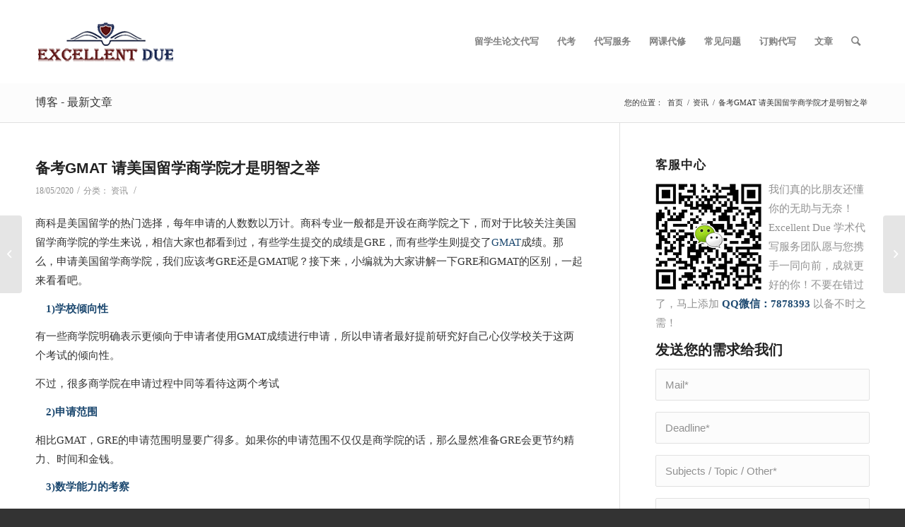

--- FILE ---
content_type: text/html; charset=UTF-8
request_url: https://www.excellentdue.com/%E5%A4%87%E8%80%83gmat-%E8%AF%B7%E7%BE%8E%E5%9B%BD%E7%95%99%E5%AD%A6%E5%95%86%E5%AD%A6%E9%99%A2%E6%89%8D%E6%98%AF%E6%98%8E%E6%99%BA%E4%B9%8B%E4%B8%BE/
body_size: 15868
content:
<!DOCTYPE html><html lang="zh-Hans" class="html_stretched responsive av-preloader-disabled av-default-lightbox  html_header_top html_logo_left html_main_nav_header html_menu_right html_large html_header_sticky html_header_shrinking html_mobile_menu_phone html_header_searchicon html_content_align_center html_header_unstick_top_disabled html_header_stretch_disabled html_minimal_header html_av-overlay-side html_av-overlay-side-classic html_av-submenu-noclone html_entry_id_1307 av-cookies-no-cookie-consent av-no-preview html_text_menu_active "><head><meta charset="UTF-8" /><meta name="robots" content="index,follow" /><meta name="viewport" content="width=device-width, initial-scale=1"><meta name="keywords" content="GMAT,GRE,美国商学院,申请留学" /><meta name="description" content="商科是美国留学的热门选择，每年申请的人数数以万计。商科专业一般都是开设在商学院之下，而对于比较关注美国留学商学院的学生来说，相信大家也都看到过，有些学生提交的成绩是GRE，而有些学生则提交了GMAT成绩。那么，申请美国留学商学院，我们应该考GRE还是GMAT呢？接下来，小编就为大家讲解一下GRE和GMAT的区别，一起..." /><link media="all" href="https://www.excellentdue.com/wp-content/cache/autoptimize/css/autoptimize_ea4351302fa69c85c308881a1f948bee.css" rel="stylesheet" /><title>备考GMAT 请美国留学商学院才是明智之举</title><meta name='robots' content='index, follow, max-image-preview:large, max-snippet:-1, max-video-preview:-1' /><link rel="canonical" href="https://www.excellentdue.com/备考gmat-请美国留学商学院才是明智之举/" /><meta property="og:locale" content="zh_CN" /><meta property="og:type" content="article" /><meta property="og:title" content="备考GMAT 请美国留学商学院才是明智之举" /><meta property="og:description" content="商科是美国留学的热门选择，每年申请的人数数以万计。商科专业一般都是开设在商学院之下，而对于比较关注美国留学商学 [&hellip;]" /><meta property="og:url" content="https://www.excellentdue.com/备考gmat-请美国留学商学院才是明智之举/" /><meta property="og:site_name" content="最严谨留学生代写机构ExcellentDue" /><meta property="article:published_time" content="2020-05-18T04:03:51+00:00" /><meta property="article:modified_time" content="2021-12-16T01:07:57+00:00" /><meta name="author" content="excellentdue" /><meta name="twitter:card" content="summary_large_image" /><meta name="twitter:label1" content="作者" /><meta name="twitter:data1" content="excellentdue" /> <script type="application/ld+json" class="yoast-schema-graph">{"@context":"https://schema.org","@graph":[{"@type":"Article","@id":"https://www.excellentdue.com/%e5%a4%87%e8%80%83gmat-%e8%af%b7%e7%be%8e%e5%9b%bd%e7%95%99%e5%ad%a6%e5%95%86%e5%ad%a6%e9%99%a2%e6%89%8d%e6%98%af%e6%98%8e%e6%99%ba%e4%b9%8b%e4%b8%be/#article","isPartOf":{"@id":"https://www.excellentdue.com/%e5%a4%87%e8%80%83gmat-%e8%af%b7%e7%be%8e%e5%9b%bd%e7%95%99%e5%ad%a6%e5%95%86%e5%ad%a6%e9%99%a2%e6%89%8d%e6%98%af%e6%98%8e%e6%99%ba%e4%b9%8b%e4%b8%be/"},"author":{"name":"excellentdue","@id":"https://www.excellentdue.com/#/schema/person/161ad78ba2ee1ad942f83e1d42c13e3a"},"headline":"备考GMAT 请美国留学商学院才是明智之举","datePublished":"2020-05-18T04:03:51+00:00","dateModified":"2021-12-16T01:07:57+00:00","mainEntityOfPage":{"@id":"https://www.excellentdue.com/%e5%a4%87%e8%80%83gmat-%e8%af%b7%e7%be%8e%e5%9b%bd%e7%95%99%e5%ad%a6%e5%95%86%e5%ad%a6%e9%99%a2%e6%89%8d%e6%98%af%e6%98%8e%e6%99%ba%e4%b9%8b%e4%b8%be/"},"wordCount":30,"publisher":{"@id":"https://www.excellentdue.com/#organization"},"keywords":["GMAT","GRE","美国商学院"],"articleSection":["资讯"],"inLanguage":"zh-Hans"},{"@type":"WebPage","@id":"https://www.excellentdue.com/%e5%a4%87%e8%80%83gmat-%e8%af%b7%e7%be%8e%e5%9b%bd%e7%95%99%e5%ad%a6%e5%95%86%e5%ad%a6%e9%99%a2%e6%89%8d%e6%98%af%e6%98%8e%e6%99%ba%e4%b9%8b%e4%b8%be/","url":"https://www.excellentdue.com/%e5%a4%87%e8%80%83gmat-%e8%af%b7%e7%be%8e%e5%9b%bd%e7%95%99%e5%ad%a6%e5%95%86%e5%ad%a6%e9%99%a2%e6%89%8d%e6%98%af%e6%98%8e%e6%99%ba%e4%b9%8b%e4%b8%be/","name":"备考GMAT 请美国留学商学院才是明智之举","isPartOf":{"@id":"https://www.excellentdue.com/#website"},"datePublished":"2020-05-18T04:03:51+00:00","dateModified":"2021-12-16T01:07:57+00:00","breadcrumb":{"@id":"https://www.excellentdue.com/%e5%a4%87%e8%80%83gmat-%e8%af%b7%e7%be%8e%e5%9b%bd%e7%95%99%e5%ad%a6%e5%95%86%e5%ad%a6%e9%99%a2%e6%89%8d%e6%98%af%e6%98%8e%e6%99%ba%e4%b9%8b%e4%b8%be/#breadcrumb"},"inLanguage":"zh-Hans","potentialAction":[{"@type":"ReadAction","target":["https://www.excellentdue.com/%e5%a4%87%e8%80%83gmat-%e8%af%b7%e7%be%8e%e5%9b%bd%e7%95%99%e5%ad%a6%e5%95%86%e5%ad%a6%e9%99%a2%e6%89%8d%e6%98%af%e6%98%8e%e6%99%ba%e4%b9%8b%e4%b8%be/"]}]},{"@type":"BreadcrumbList","@id":"https://www.excellentdue.com/%e5%a4%87%e8%80%83gmat-%e8%af%b7%e7%be%8e%e5%9b%bd%e7%95%99%e5%ad%a6%e5%95%86%e5%ad%a6%e9%99%a2%e6%89%8d%e6%98%af%e6%98%8e%e6%99%ba%e4%b9%8b%e4%b8%be/#breadcrumb","itemListElement":[{"@type":"ListItem","position":1,"name":"首页","item":"https://www.excellentdue.com/"},{"@type":"ListItem","position":2,"name":"备考GMAT 请美国留学商学院才是明智之举"}]},{"@type":"WebSite","@id":"https://www.excellentdue.com/#website","url":"https://www.excellentdue.com/","name":"最严谨留学生代写机构ExcellentDue","description":"","publisher":{"@id":"https://www.excellentdue.com/#organization"},"potentialAction":[{"@type":"SearchAction","target":{"@type":"EntryPoint","urlTemplate":"https://www.excellentdue.com/?s={search_term_string}"},"query-input":"required name=search_term_string"}],"inLanguage":"zh-Hans"},{"@type":"Organization","@id":"https://www.excellentdue.com/#organization","name":"ExcellentDue","url":"https://www.excellentdue.com/","logo":{"@type":"ImageObject","inLanguage":"zh-Hans","@id":"https://www.excellentdue.com/#/schema/logo/image/","url":"https://www.excellentdue.com/wp-content/uploads/2019/11/excellentdue-logo.png","contentUrl":"https://www.excellentdue.com/wp-content/uploads/2019/11/excellentdue-logo.png","width":200,"height":105,"caption":"ExcellentDue"},"image":{"@id":"https://www.excellentdue.com/#/schema/logo/image/"}},{"@type":"Person","@id":"https://www.excellentdue.com/#/schema/person/161ad78ba2ee1ad942f83e1d42c13e3a","name":"excellentdue","image":{"@type":"ImageObject","inLanguage":"zh-Hans","@id":"https://www.excellentdue.com/#/schema/person/image/","url":"https://secure.gravatar.com/avatar/fdd6e42fc1f8883ed8b1dd66bc7377298250459f1f47a76d99664d63ff4b9cad?s=96&d=mm&r=g","contentUrl":"https://secure.gravatar.com/avatar/fdd6e42fc1f8883ed8b1dd66bc7377298250459f1f47a76d99664d63ff4b9cad?s=96&d=mm&r=g","caption":"excellentdue"}}]}</script> <link rel='dns-prefetch' href='//www.excellentdue.com' /><link rel="alternate" type="application/rss+xml" title="最严谨留学生代写机构ExcellentDue &raquo; Feed" href="https://www.excellentdue.com/feed/" /><link rel="alternate" type="application/rss+xml" title="最严谨留学生代写机构ExcellentDue &raquo; 评论 Feed" href="https://www.excellentdue.com/comments/feed/" /><link rel="alternate" title="oEmbed (JSON)" type="application/json+oembed" href="https://www.excellentdue.com/wp-json/oembed/1.0/embed?url=https%3A%2F%2Fwww.excellentdue.com%2F%25e5%25a4%2587%25e8%2580%2583gmat-%25e8%25af%25b7%25e7%25be%258e%25e5%259b%25bd%25e7%2595%2599%25e5%25ad%25a6%25e5%2595%2586%25e5%25ad%25a6%25e9%2599%25a2%25e6%2589%258d%25e6%2598%25af%25e6%2598%258e%25e6%2599%25ba%25e4%25b9%258b%25e4%25b8%25be%2F" /><link rel="alternate" title="oEmbed (XML)" type="text/xml+oembed" href="https://www.excellentdue.com/wp-json/oembed/1.0/embed?url=https%3A%2F%2Fwww.excellentdue.com%2F%25e5%25a4%2587%25e8%2580%2583gmat-%25e8%25af%25b7%25e7%25be%258e%25e5%259b%25bd%25e7%2595%2599%25e5%25ad%25a6%25e5%2595%2586%25e5%25ad%25a6%25e9%2599%25a2%25e6%2589%258d%25e6%2598%25af%25e6%2598%258e%25e6%2599%25ba%25e4%25b9%258b%25e4%25b8%25be%2F&#038;format=xml" /><link rel='stylesheet' id='avia-merged-styles-css' href='https://www.excellentdue.com/wp-content/cache/autoptimize/css/autoptimize_single_e87d9b1c88d79dde83c9210b64e3c16d.css' type='text/css' media='all' /> <script type="text/javascript" src="https://www.excellentdue.com/wp-includes/js/jquery/jquery.min.js?ver=3.7.1" id="jquery-core-js"></script> <script type="text/javascript" id="ez-toc-scroll-scriptjs-js-after">jQuery(document).ready(function(){document.querySelectorAll(".ez-toc-section").forEach(t=>{t.setAttribute("ez-toc-data-id","#"+decodeURI(t.getAttribute("id")))}),jQuery("a.ez-toc-link").click(function(){let t=jQuery(this).attr("href"),e=jQuery("#wpadminbar"),i=0;60>30&&(i=60),e.length&&(i+=e.height()),jQuery('[ez-toc-data-id="'+decodeURI(t)+'"]').length>0&&(i=jQuery('[ez-toc-data-id="'+decodeURI(t)+'"]').offset().top-i),jQuery("html, body").animate({scrollTop:i},500)})});
//# sourceURL=ez-toc-scroll-scriptjs-js-after</script> <link rel="https://api.w.org/" href="https://www.excellentdue.com/wp-json/" /><link rel="alternate" title="JSON" type="application/json" href="https://www.excellentdue.com/wp-json/wp/v2/posts/1307" /><link rel="EditURI" type="application/rsd+xml" title="RSD" href="https://www.excellentdue.com/xmlrpc.php?rsd" /><meta name="generator" content="WordPress 6.9" /><link rel='shortlink' href='https://www.excellentdue.com/?p=1307' /><link rel="profile" href="https://gmpg.org/xfn/11" /><link rel="alternate" type="application/rss+xml" title="最严谨留学生代写机构ExcellentDue RSS2 Feed" href="https://www.excellentdue.com/feed/" /><link rel="pingback" href="https://www.excellentdue.com/xmlrpc.php" /> <!--[if lt IE 9]><script src="https://www.excellentdue.com/wp-content/themes/excellentdue/js/html5shiv.js"></script><![endif]--><link rel="icon" href="https://www.excellentdue.com/wp-content/uploads/2019/11/excellentdue.ico" type="image/x-icon"><link rel="amphtml" href="https://www.excellentdue.com/%E5%A4%87%E8%80%83gmat-%E8%AF%B7%E7%BE%8E%E5%9B%BD%E7%95%99%E5%AD%A6%E5%95%86%E5%AD%A6%E9%99%A2%E6%89%8D%E6%98%AF%E6%98%8E%E6%99%BA%E4%B9%8B%E4%B8%BE/amp/">  <script type="text/javascript">'use strict';var avia_is_mobile=!1;if(/Android|webOS|iPhone|iPad|iPod|BlackBerry|IEMobile|Opera Mini/i.test(navigator.userAgent)&&'ontouchstart' in document.documentElement){avia_is_mobile=!0;document.documentElement.className+=' avia_mobile '}
else{document.documentElement.className+=' avia_desktop '};document.documentElement.className+=' js_active ';(function(){var e=['-webkit-','-moz-','-ms-',''],n='';for(var t in e){if(e[t]+'transform' in document.documentElement.style){document.documentElement.className+=' avia_transform ';n=e[t]+'transform'};if(e[t]+'perspective' in document.documentElement.style)document.documentElement.className+=' avia_transform3d '};if(typeof document.getElementsByClassName=='function'&&typeof document.documentElement.getBoundingClientRect=='function'&&avia_is_mobile==!1){if(n&&window.innerHeight>0){setTimeout(function(){var e=0,o={},a=0,t=document.getElementsByClassName('av-parallax'),i=window.pageYOffset||document.documentElement.scrollTop;for(e=0;e<t.length;e++){t[e].style.top='0px';o=t[e].getBoundingClientRect();a=Math.ceil((window.innerHeight+i-o.top)*0.3);t[e].style[n]='translate(0px, '+a+'px)';t[e].style.top='auto';t[e].className+=' enabled-parallax '}},50)}}})();</script> </head><body id="top" class="wp-singular post-template-default single single-post postid-1307 single-format-standard wp-theme-excellentdue  rtl_columns stretched 微软雅黑-websave 微软雅黑 times-new-roman-websave times_new_roman" itemscope="itemscope" itemtype="https://schema.org/WebPage" ><div id='wrap_all'><header id='header' class='all_colors header_color light_bg_color  av_header_top av_logo_left av_main_nav_header av_menu_right av_large av_header_sticky av_header_shrinking av_header_stretch_disabled av_mobile_menu_phone av_header_searchicon av_header_unstick_top_disabled av_minimal_header av_bottom_nav_disabled  av_header_border_disabled'  role="banner" itemscope="itemscope" itemtype="https://schema.org/WPHeader" ><div  id='header_main' class='container_wrap container_wrap_logo'><div class='container av-logo-container'><div class='inner-container'><span class='logo'><a href='https://www.excellentdue.com/'><img height="100" width="300" src='https://www.excellentdue.com/wp-content/uploads/2019/11/excellentdue-logo.png' alt='最严谨留学生代写机构ExcellentDue' title='' /></a></span><nav class='main_menu' data-selectname='选择页面'  role="navigation" itemscope="itemscope" itemtype="https://schema.org/SiteNavigationElement" ><div class="avia-menu av-main-nav-wrap"><ul id="avia-menu" class="menu av-main-nav"><li id="menu-item-158" class="menu-item menu-item-type-post_type menu-item-object-page menu-item-home menu-item-top-level menu-item-top-level-1"><a href="https://www.excellentdue.com/" itemprop="url"><span class="avia-bullet"></span><span class="avia-menu-text">留学生论文代写</span><span class="avia-menu-fx"><span class="avia-arrow-wrap"><span class="avia-arrow"></span></span></span></a></li><li id="menu-item-2305" class="menu-item menu-item-type-post_type menu-item-object-page menu-item-top-level menu-item-top-level-2"><a href="https://www.excellentdue.com/%e4%bb%a3%e8%80%83/" itemprop="url"><span class="avia-bullet"></span><span class="avia-menu-text">代考</span><span class="avia-menu-fx"><span class="avia-arrow-wrap"><span class="avia-arrow"></span></span></span></a></li><li id="menu-item-188" class="menu-item menu-item-type-post_type menu-item-object-page menu-item-has-children menu-item-top-level menu-item-top-level-3"><a href="https://www.excellentdue.com/%e4%bb%a3%e5%86%99/" itemprop="url"><span class="avia-bullet"></span><span class="avia-menu-text">代写服务</span><span class="avia-menu-fx"><span class="avia-arrow-wrap"><span class="avia-arrow"></span></span></span></a><ul class="sub-menu"><li id="menu-item-1789" class="menu-item menu-item-type-post_type menu-item-object-page"><a href="https://www.excellentdue.com/%e7%be%8e%e5%9b%bd%e4%bb%a3%e5%86%99/" itemprop="url"><span class="avia-bullet"></span><span class="avia-menu-text">美国代写</span></a></li><li id="menu-item-1790" class="menu-item menu-item-type-post_type menu-item-object-page"><a href="https://www.excellentdue.com/%e8%8b%b1%e5%9b%bd%e4%bb%a3%e5%86%99/" itemprop="url"><span class="avia-bullet"></span><span class="avia-menu-text">英国代写</span></a></li><li id="menu-item-1788" class="menu-item menu-item-type-post_type menu-item-object-page"><a href="https://www.excellentdue.com/%e6%be%b3%e6%b4%b2%e4%bb%a3%e5%86%99/" itemprop="url"><span class="avia-bullet"></span><span class="avia-menu-text">澳洲代写</span></a></li><li id="menu-item-1786" class="menu-item menu-item-type-post_type menu-item-object-page"><a href="https://www.excellentdue.com/%e6%96%b0%e5%8a%a0%e5%9d%a1%e4%bb%a3%e5%86%99/" itemprop="url"><span class="avia-bullet"></span><span class="avia-menu-text">新加坡代写</span></a></li><li id="menu-item-1787" class="menu-item menu-item-type-post_type menu-item-object-page"><a href="https://www.excellentdue.com/%e6%96%b0%e8%a5%bf%e5%85%b0%e4%bb%a3%e5%86%99/" itemprop="url"><span class="avia-bullet"></span><span class="avia-menu-text">新西兰代写</span></a></li><li id="menu-item-1791" class="menu-item menu-item-type-post_type menu-item-object-page"><a href="https://www.excellentdue.com/%e5%8a%a0%e6%8b%bf%e5%a4%a7%e4%bb%a3%e5%86%99/" itemprop="url"><span class="avia-bullet"></span><span class="avia-menu-text">加拿大代写</span></a></li></ul></li><li id="menu-item-189" class="menu-item menu-item-type-post_type menu-item-object-page menu-item-top-level menu-item-top-level-4"><a href="https://www.excellentdue.com/%e7%bd%91%e8%af%be%e4%bb%a3%e4%bf%ae/" itemprop="url"><span class="avia-bullet"></span><span class="avia-menu-text">网课代修</span><span class="avia-menu-fx"><span class="avia-arrow-wrap"><span class="avia-arrow"></span></span></span></a></li><li id="menu-item-157" class="menu-item menu-item-type-post_type menu-item-object-page menu-item-top-level menu-item-top-level-5"><a href="https://www.excellentdue.com/faqs/" itemprop="url"><span class="avia-bullet"></span><span class="avia-menu-text">常见问题</span><span class="avia-menu-fx"><span class="avia-arrow-wrap"><span class="avia-arrow"></span></span></span></a></li><li id="menu-item-190" class="menu-item menu-item-type-post_type menu-item-object-page menu-item-top-level menu-item-top-level-6"><a href="https://www.excellentdue.com/order/" itemprop="url"><span class="avia-bullet"></span><span class="avia-menu-text">订购代写</span><span class="avia-menu-fx"><span class="avia-arrow-wrap"><span class="avia-arrow"></span></span></span></a></li><li id="menu-item-1785" class="menu-item menu-item-type-custom menu-item-object-custom menu-item-has-children menu-item-top-level menu-item-top-level-7"><a href="#" itemprop="url"><span class="avia-bullet"></span><span class="avia-menu-text">文章</span><span class="avia-menu-fx"><span class="avia-arrow-wrap"><span class="avia-arrow"></span></span></span></a><ul class="sub-menu"><li id="menu-item-1261" class="menu-item menu-item-type-taxonomy menu-item-object-category"><a href="https://www.excellentdue.com/blog/" itemprop="url"><span class="avia-bullet"></span><span class="avia-menu-text">论文代写博客</span></a></li><li id="menu-item-1262" class="menu-item menu-item-type-taxonomy menu-item-object-category"><a href="https://www.excellentdue.com/tips/" itemprop="url"><span class="avia-bullet"></span><span class="avia-menu-text">写作tips</span></a></li><li id="menu-item-1263" class="menu-item menu-item-type-taxonomy menu-item-object-category"><a href="https://www.excellentdue.com/paragraph/" itemprop="url"><span class="avia-bullet"></span><span class="avia-menu-text">论文段落</span></a></li><li id="menu-item-1295" class="menu-item menu-item-type-taxonomy menu-item-object-category current-post-ancestor current-menu-parent current-post-parent"><a href="https://www.excellentdue.com/info/" itemprop="url"><span class="avia-bullet"></span><span class="avia-menu-text">资讯</span></a></li><li id="menu-item-1264" class="menu-item menu-item-type-taxonomy menu-item-object-category"><a href="https://www.excellentdue.com/university/" itemprop="url"><span class="avia-bullet"></span><span class="avia-menu-text">大学库</span></a></li></ul></li><li id="menu-item-search" class="noMobile menu-item menu-item-search-dropdown menu-item-avia-special"><a aria-label="搜索" href="?s=" rel="nofollow" data-avia-search-tooltip="  &lt;form role=&quot;search&quot; action=&quot;https://www.excellentdue.com/&quot; id=&quot;searchform&quot; method=&quot;get&quot; class=&quot;&quot;&gt;
 &lt;div&gt;
 &lt;input type=&quot;submit&quot; value=&quot;&quot; id=&quot;searchsubmit&quot; class=&quot;button avia-font-entypo-fontello&quot; /&gt;
 &lt;input type=&quot;text&quot; id=&quot;s&quot; name=&quot;s&quot; value=&quot;&quot; placeholder='搜索' /&gt;
 &lt;/div&gt;
&lt;/form&gt;" aria-hidden='false' data-av_icon='' data-av_iconfont='entypo-fontello'><span class="avia_hidden_link_text">搜索</span></a></li><li class="av-burger-menu-main menu-item-avia-special "> <a href="#" aria-label="菜单" aria-hidden="false"> <span class="av-hamburger av-hamburger--spin av-js-hamburger"> <span class="av-hamburger-box"> <span class="av-hamburger-inner"></span> <strong>菜单</strong> </span> </span> <span class="avia_hidden_link_text">菜单</span> </a></li></ul></div></nav></div></div></div><div class='header_bg'></div></header><div id='main' class='all_colors' data-scroll-offset='116'><div class='stretch_full container_wrap alternate_color light_bg_color title_container'><div class='container'><strong class='main-title entry-title '><a href='https://www.excellentdue.com/' rel='bookmark' title='固定链接： 博客 - 最新文章'  itemprop="headline" >博客 - 最新文章</a></strong><div class="breadcrumb breadcrumbs avia-breadcrumbs"><div class="breadcrumb-trail" ><span class="trail-before"><span class="breadcrumb-title">您的位置：</span></span> <span  itemscope="itemscope" itemtype="https://schema.org/BreadcrumbList" ><span  itemscope="itemscope" itemtype="https://schema.org/ListItem" itemprop="itemListElement" ><a itemprop="url" href="https://www.excellentdue.com" title="最严谨留学生代写机构ExcellentDue" rel="home" class="trail-begin"><span itemprop="name">首页</span></a><span itemprop="position" class="hidden">1</span></span></span> <span class="sep">/</span> <span  itemscope="itemscope" itemtype="https://schema.org/BreadcrumbList" ><span  itemscope="itemscope" itemtype="https://schema.org/ListItem" itemprop="itemListElement" ><a itemprop="url" href="https://www.excellentdue.com/info/"><span itemprop="name">资讯</span></a><span itemprop="position" class="hidden">2</span></span></span> <span class="sep">/</span> <span class="trail-end">备考GMAT 请美国留学商学院才是明智之举</span></div></div></div></div><div class='container_wrap container_wrap_first main_color sidebar_right'><div class='container template-blog template-single-blog '><main class='content units av-content-small alpha  av-blog-meta-author-disabled av-blog-meta-comments-disabled'  role="main" itemscope="itemscope" itemtype="https://schema.org/Blog" ><article class='post-entry post-entry-type-standard post-entry-1307 post-loop-1 post-parity-odd post-entry-last single-big  post-1307 post type-post status-publish format-standard hentry category-info tag-gmat tag-gre tag-75'  itemscope="itemscope" itemtype="https://schema.org/BlogPosting" itemprop="blogPost" ><div class='blog-meta'></div><div class='entry-content-wrapper clearfix standard-content'><header class="entry-content-header"><h1 class='post-title entry-title '  itemprop="headline" > <a href='https://www.excellentdue.com/%e5%a4%87%e8%80%83gmat-%e8%af%b7%e7%be%8e%e5%9b%bd%e7%95%99%e5%ad%a6%e5%95%86%e5%ad%a6%e9%99%a2%e6%89%8d%e6%98%af%e6%98%8e%e6%99%ba%e4%b9%8b%e4%b8%be/' rel='bookmark' title='固定链接： 备考GMAT 请美国留学商学院才是明智之举'>备考GMAT 请美国留学商学院才是明智之举 <span class='post-format-icon minor-meta'></span> </a></h1><span class='post-meta-infos'><time class='date-container minor-meta updated' >18/05/2020</time><span class='text-sep text-sep-date'>/</span><span class="blog-categories minor-meta">分类： <a href="https://www.excellentdue.com/info/" rel="tag">资讯</a> </span><span class="text-sep text-sep-cat">/</span><span class="blog-author minor-meta">作者： <span class="entry-author-link"  itemprop="author" ><span class="author"><span class="fn"><a href="https://www.excellentdue.com/author/excellentdue/" title="由 excellentdue 发布" rel="author">excellentdue</a></span></span></span></span></span></header><div class="entry-content"  itemprop="text" ><p>商科是美国留学的热门选择，每年申请的人数数以万计。商科专业一般都是开设在商学院之下，而对于比较关注美国留学商学院的学生来说，相信大家也都看到过，有些学生提交的成绩是GRE，而有些学生则提交了<a href="https://www.excellentdue.com/gmat-daikao/">GMAT</a>成绩。那么，申请美国留学商学院，我们应该考GRE还是GMAT呢？接下来，小编就为大家讲解一下GRE和GMAT的区别，一起来看看吧。</p><p><strong>　1)学校倾向性</strong></p><p>有一些商学院明确表示更倾向于申请者使用GMAT成绩进行申请，所以申请者最好提前研究好自己心仪学校关于这两个考试的倾向性。</p><p>不过，很多商学院在申请过程中同等看待这两个考试</p><p><strong>　2)申请范围</strong></p><p>相比GMAT，GRE的申请范围明显要广得多。如果你的申请范围不仅仅是商学院的话，那么显然准备GRE会更节约精力、时间和金钱。</p><p><strong>　3)数学能力的考察</strong></p><p>普遍来看，大家都会认为GMAT的定量分析题目 (GMAT数学) 比GRE要难一些。往往数学能力更强一些的考生会更愿意选择GMAT来体现自己的优势。并且，如果你所选择的研究生项目看重数学能力，那么可能选择GMAT会对申请更有帮助。</p><p>尽管大部分考生感觉GMAT数学比GRE数学更难，但如果是逻辑推理能力较强，而几何题解题能力较弱的话，可能会感觉GMAT数学一定程度上比GRE更简单。因为后者有更多的几何题目。</p><p><strong>　4)语言能力的考察</strong></p><p>众所周知，相比GMAT考试，GRE在Verbal部分需要大家掌握更多晦涩难懂的词汇。也因此对于英语非母语的考生来说，GRE语文部分显得尤其困难。</p><p>相比而言，GMAT要求的词汇难度要容易很多。但事实上，因为中国考生往往缺少逻辑分析的相关训练，所以也并不觉得GMAT语文更加轻松。</p><p><strong>　5)事业发展目标</strong></p><p>准备就读商学院的你如果计划读完商学院去管理咨询公司或者投资银行等单位工作，那么最好清楚其中一些单位会要求求职者提供GMAT成绩。所以，如果你将来的事业发展会用到GMAT成绩，那不妨考虑一下是不是选择GMAT更加一举两得。</p><p>&nbsp;</p></div><footer class="entry-footer"><span class="blog-tags minor-meta"><strong>标签：</strong><span> <a href="https://www.excellentdue.com/tag/gmat/" rel="tag">GMAT</a>, <a href="https://www.excellentdue.com/tag/gre/" rel="tag">GRE</a>, <a href="https://www.excellentdue.com/tag/%e7%be%8e%e5%9b%bd%e5%95%86%e5%ad%a6%e9%99%a2/" rel="tag">美国商学院</a></span></span><div class='av-share-box'><h5 class='av-share-link-description av-no-toc '>分享一下</h5><ul class='av-share-box-list noLightbox'><li class='av-share-link av-social-link-facebook' ><a target="_blank" aria-label="分享到 Facebook" href='https://www.facebook.com/sharer.php?u=https://www.excellentdue.com/%e5%a4%87%e8%80%83gmat-%e8%af%b7%e7%be%8e%e5%9b%bd%e7%95%99%e5%ad%a6%e5%95%86%e5%ad%a6%e9%99%a2%e6%89%8d%e6%98%af%e6%98%8e%e6%99%ba%e4%b9%8b%e4%b8%be/&#038;t=%E5%A4%87%E8%80%83GMAT%20%E8%AF%B7%E7%BE%8E%E5%9B%BD%E7%95%99%E5%AD%A6%E5%95%86%E5%AD%A6%E9%99%A2%E6%89%8D%E6%98%AF%E6%98%8E%E6%99%BA%E4%B9%8B%E4%B8%BE' aria-hidden='false' data-av_icon='' data-av_iconfont='entypo-fontello' title='' data-avia-related-tooltip='分享到 Facebook' rel="noopener"><span class='avia_hidden_link_text'>分享到 Facebook</span></a></li><li class='av-share-link av-social-link-twitter' ><a target="_blank" aria-label="分享到 Twitter" href='https://twitter.com/share?text=%E5%A4%87%E8%80%83GMAT%20%E8%AF%B7%E7%BE%8E%E5%9B%BD%E7%95%99%E5%AD%A6%E5%95%86%E5%AD%A6%E9%99%A2%E6%89%8D%E6%98%AF%E6%98%8E%E6%99%BA%E4%B9%8B%E4%B8%BE&#038;url=https://www.excellentdue.com/?p=1307' aria-hidden='false' data-av_icon='' data-av_iconfont='entypo-fontello' title='' data-avia-related-tooltip='分享到 Twitter' rel="noopener"><span class='avia_hidden_link_text'>分享到 Twitter</span></a></li><li class='av-share-link av-social-link-whatsapp' ><a target="_blank" aria-label="分享到WhatsApp" href='https://api.whatsapp.com/send?text=https://www.excellentdue.com/%e5%a4%87%e8%80%83gmat-%e8%af%b7%e7%be%8e%e5%9b%bd%e7%95%99%e5%ad%a6%e5%95%86%e5%ad%a6%e9%99%a2%e6%89%8d%e6%98%af%e6%98%8e%e6%99%ba%e4%b9%8b%e4%b8%be/' aria-hidden='false' data-av_icon='' data-av_iconfont='entypo-fontello' title='' data-avia-related-tooltip='分享到WhatsApp' rel="noopener"><span class='avia_hidden_link_text'>分享到WhatsApp</span></a></li><li class='av-share-link av-social-link-reddit' ><a target="_blank" aria-label="分享到 Reddit" href='https://reddit.com/submit?url=https://www.excellentdue.com/%e5%a4%87%e8%80%83gmat-%e8%af%b7%e7%be%8e%e5%9b%bd%e7%95%99%e5%ad%a6%e5%95%86%e5%ad%a6%e9%99%a2%e6%89%8d%e6%98%af%e6%98%8e%e6%99%ba%e4%b9%8b%e4%b8%be/&#038;title=%E5%A4%87%E8%80%83GMAT%20%E8%AF%B7%E7%BE%8E%E5%9B%BD%E7%95%99%E5%AD%A6%E5%95%86%E5%AD%A6%E9%99%A2%E6%89%8D%E6%98%AF%E6%98%8E%E6%99%BA%E4%B9%8B%E4%B8%BE' aria-hidden='false' data-av_icon='' data-av_iconfont='entypo-fontello' title='' data-avia-related-tooltip='分享到 Reddit' rel="noopener"><span class='avia_hidden_link_text'>分享到 Reddit</span></a></li><li class='av-share-link av-social-link-mail' ><a aria-label="通过邮件分享" href="/cdn-cgi/l/email-protection#[base64]" aria-hidden='false' data-av_icon='' data-av_iconfont='entypo-fontello' title='' data-avia-related-tooltip='通过邮件分享'><span class='avia_hidden_link_text'>通过邮件分享</span></a></li></ul></div></footer><div class='post_delimiter'></div></div><div class='post_author_timeline'></div><span class='hidden'> <span class='av-structured-data'  itemprop="image" itemscope="itemscope" itemtype="https://schema.org/ImageObject" > <span itemprop='url'>https://www.excellentdue.com/wp-content/uploads/2019/11/excellentdue-logo.png</span> <span itemprop='height'>0</span> <span itemprop='width'>0</span> </span> <span class='av-structured-data'  itemprop="publisher" itemtype="https://schema.org/Organization" itemscope="itemscope" > <span itemprop='name'>excellentdue</span> <span itemprop='logo' itemscope itemtype='https://schema.org/ImageObject'> <span itemprop='url'>https://www.excellentdue.com/wp-content/uploads/2019/11/excellentdue-logo.png</span> </span> </span><span class='av-structured-data'  itemprop="author" itemscope="itemscope" itemtype="https://schema.org/Person" ><span itemprop='name'>excellentdue</span></span><span class='av-structured-data'  itemprop="datePublished" datetime="2020-05-18T00:03:51-04:00" >2020-05-18 00:03:51</span><span class='av-structured-data'  itemprop="dateModified" itemtype="https://schema.org/dateModified" >2021-12-15 20:07:57</span><span class='av-structured-data'  itemprop="mainEntityOfPage" itemtype="https://schema.org/mainEntityOfPage" ><span itemprop='name'>备考GMAT 请美国留学商学院才是明智之举</span></span></span></article><div class='single-big'></div><div class ='related_posts clearfix av-related-style-full'><h5 class='related_title'>你可能也喜欢</h5><div class='related_entries_container '><div class='av_one_half no_margin  alpha relThumb relThumb1 relThumbOdd post-format-standard related_column'> <a href='https://www.excellentdue.com/gre%e5%9c%a8%e5%ae%b6%e8%80%83%e5%90%84%e7%a7%8d%e9%97%ae%e9%a2%98%e7%ad%94%e7%96%91%e5%90%88%e9%9b%86/' class='relThumWrap noLightbox' title='GRE在家考各种问题答疑合集'> <span class='related_image_wrap' ><span class='related_posts_default_image'></span> <span class='related-format-icon related-format-visible'><span class='related-format-icon-inner' aria-hidden='true' data-av_icon='' data-av_iconfont='entypo-fontello'></span></span> </span><strong class='av-related-title'>GRE在家考各种问题答疑合集</strong> </a></div><div class='av_one_half no_margin   relThumb relThumb2 relThumbEven post-format-standard related_column'> <a href='https://www.excellentdue.com/%e6%9a%82%e5%85%8dgmat-gre%ef%bc%81covid19%e8%ae%a9%e5%90%8d%e6%a0%a1%e7%94%b3%e8%af%b7%e5%95%86%e5%ad%a6%e9%99%a2%e5%8f%98%e9%9d%a9/' class='relThumWrap noLightbox' title='暂免GMAT/GRE！COVID19让名校申请商学院变革'> <span class='related_image_wrap' ><span class='related_posts_default_image'></span> <span class='related-format-icon related-format-visible'><span class='related-format-icon-inner' aria-hidden='true' data-av_icon='' data-av_iconfont='entypo-fontello'></span></span> </span><strong class='av-related-title'>暂免GMAT/GRE！COVID19让名校申请商学院变革</strong> </a></div><div class='av_one_half no_margin   relThumb relThumb3 relThumbOdd post-format-standard related_column'> <a href='https://www.excellentdue.com/%e5%9c%a8%e5%ae%b6%e5%a4%8d%e4%b9%a0sat-actgregmat%e7%9a%84%e4%bd%a0%e4%bb%ac%e8%bf%98%e5%a5%bd%e4%b9%88/' class='relThumWrap noLightbox' title='在家复习SAT, ACT,GRE,GMAT的你们还好么?'> <span class='related_image_wrap' ><span class='related_posts_default_image'></span> <span class='related-format-icon related-format-visible'><span class='related-format-icon-inner' aria-hidden='true' data-av_icon='' data-av_iconfont='entypo-fontello'></span></span> </span><strong class='av-related-title'>在家复习SAT, ACT,GRE,GMAT的你们还好么?</strong> </a></div><div class='av_one_half no_margin   relThumb relThumb4 relThumbEven post-format-standard related_column'> <a href='https://www.excellentdue.com/gre%e5%86%99%e4%bd%9c4%e5%88%86%e4%bf%9d%e5%ba%95%e4%b8%89%e6%ad%a5%e8%b5%b0/' class='relThumWrap noLightbox' title='GRE写作4分保底三步走'> <span class='related_image_wrap' ><span class='related_posts_default_image'></span> <span class='related-format-icon related-format-visible'><span class='related-format-icon-inner' aria-hidden='true' data-av_icon='' data-av_iconfont='entypo-fontello'></span></span> </span><strong class='av-related-title'>GRE写作4分保底三步走</strong> </a></div><div class='av_one_half no_margin   relThumb relThumb5 relThumbOdd post-format-standard related_column'> <a href='https://www.excellentdue.com/%e5%af%bc%e8%87%b4gre%e9%98%85%e8%af%bb%e9%80%9f%e5%ba%a6%e5%81%8f%e6%85%a2%ef%bc%9fgre%e9%98%85%e8%af%bb%e6%8f%90%e5%88%86%e6%80%8e%e4%b9%88%e5%81%9a%ef%bc%9f/' class='relThumWrap noLightbox' title='导致GRE阅读速度偏慢？GRE阅读提分怎么做？'> <span class='related_image_wrap' ><span class='related_posts_default_image'></span> <span class='related-format-icon related-format-visible'><span class='related-format-icon-inner' aria-hidden='true' data-av_icon='' data-av_iconfont='entypo-fontello'></span></span> </span><strong class='av-related-title'>导致GRE阅读速度偏慢？GRE阅读提分怎么做？</strong> </a></div><div class='av_one_half no_margin  omega relThumb relThumb6 relThumbEven post-format-standard related_column'> <a href='https://www.excellentdue.com/%e7%95%99%e5%ad%a6%e5%ba%94%e8%af%a5%e8%80%83gmat%e8%bf%98%e6%98%afgre/' class='relThumWrap noLightbox' title='老话题 留学应该考GMAT还是GRE?'> <span class='related_image_wrap' ><span class='related_posts_default_image'></span> <span class='related-format-icon related-format-visible'><span class='related-format-icon-inner' aria-hidden='true' data-av_icon='' data-av_iconfont='entypo-fontello'></span></span> </span><strong class='av-related-title'>老话题 留学应该考GMAT还是GRE?</strong> </a></div></div></div><div class='comment-entry post-entry'></div></main><aside class='sidebar sidebar_right   alpha units'  role="complementary" itemscope="itemscope" itemtype="https://schema.org/WPSideBar" ><div class='inner_sidebar extralight-border'><section id="text-2" class="widget clearfix widget_text"><h3 class="widgettitle">客服中心</h3><div class="textwidget"><p><img loading="lazy" decoding="async" class="alignnone size-full wp-image-241 alignleft" src="/wp-content/uploads/2019/11/wxx.png" alt="" width="150" height="151" srcset="https://www.excellentdue.com/wp-content/uploads/2019/11/wxx.png 150w, https://www.excellentdue.com/wp-content/uploads/2019/11/wxx-80x80.png 80w, https://www.excellentdue.com/wp-content/uploads/2019/11/wxx-36x36.png 36w" sizes="auto, (max-width: 150px) 100vw, 150px" /></p><p style="text-align: left;">我们真的比朋友还懂你的无助与无奈！Excellent Due 学术代写服务团队愿与您携手一同向前，成就更好的你！不要在错过了，马上添加 <strong>QQ</strong><strong>微信：7878393</strong> 以备不时之需！</p><form action="https://www.excellentdue.com/%e5%a4%87%e8%80%83gmat-%e8%af%b7%e7%be%8e%e5%9b%bd%e7%95%99%e5%ad%a6%e5%95%86%e5%ad%a6%e9%99%a2%e6%89%8d%e6%98%af%e6%98%8e%e6%99%ba%e4%b9%8b%e4%b8%be/" method="post"  class="avia_ajax_form av-form-labels-hidden    " data-avia-form-id="1" data-avia-redirect='' ><h3 class=''>发送您的需求给我们</h3><fieldset><p class='  first_form  form_element form_fullwidth' id='element_avia_1_1'><label for="avia_1_1">Mail <abbr class="required" title="必需">*</abbr></label> <input name="avia_1_1" class="text_input is_email" type="text" id="avia_1_1" value=""  placeholder='Mail*'/></p><p class=' first_form  form_element form_fullwidth' id='element_avia_2_1'><label for="avia_2_1">Deadline <abbr class="required" title="必需">*</abbr></label> <input name="avia_2_1" class="avia_datepicker text_input is_empty" type="text" id="avia_2_1" value="" placeholder="Deadline*" /></p><p class='  first_form  form_element form_fullwidth' id='element_avia_3_1'><label for="avia_3_1">Subjects / Topic / Other <abbr class="required" title="必需">*</abbr></label> <input name="avia_3_1" class="text_input is_empty" type="text" id="avia_3_1" value=""  placeholder='Subjects / Topic / Other*'/></p><p class=' first_form  form_element form_fullwidth av-last-visible-form-element' id='element_avia_4_1'><label for="avia_4_1">Number of words <abbr class="required" title="必需">*</abbr></label> <select  name="avia_4_1" class="select is_empty" id="avia_4_1"><option  value =''>Number of words*</option><option  value ='250 Words'>250 Words</option><option  value ='500 Words'>500 Words</option><option  value ='750 Words'>750 Words</option><option  value ='1000 Words'>1000 Words</option><option  value ='1250 Words'>1250 Words</option><option  value ='1500 Words'>1500 Words</option><option  value ='1750 Words'>1750 Words</option><option  value ='2000 Words'>2000 Words</option><option  value ='2250 Words'>2250 Words</option><option  value ='2500 Words'>2500 Words</option><option  value ='2750 Words'>2750 Words</option><option  value ='3000 Words'>3000 Words</option><option  value ='Other'>Other</option></select></p><p class="hidden"><input type="text" name="avia_5_1" class="hidden " id="avia_5_1" value="" /></p><p class="form_element "><input type="hidden" value="1" name="avia_generated_form1" /><input type="submit" value="立刻提交您的要求" class="button"  data-sending-label="发送中"/></p></fieldset></form><div id="ajaxresponse_1" class="ajaxresponse ajaxresponse_1 hidden"></div></div> <span class="seperator extralight-border"></span></section><section id="newsbox-3" class="widget clearfix newsbox"><h3 class="widgettitle">近期发布</h3><ul class="news-wrap image_size_widget"><li class="news-content post-format-standard"><a class='news-link' title='代写服务如何保障你的学术诚信？' href='https://www.excellentdue.com/%e4%bb%a3%e5%86%99%e6%9c%8d%e5%8a%a1%e5%a6%82%e4%bd%95%e4%bf%9d%e9%9a%9c%e4%bd%a0%e7%9a%84%e5%ad%a6%e6%9c%af%e8%af%9a%e4%bf%a1%ef%bc%9f/'><span class='news-thumb no-news-thumb'></span><strong class='news-headline'>代写服务如何保障你的学术诚信？<span class='news-time'>19/06/2024 - 下午5:21</span></strong></a></li><li class="news-content post-format-standard"><a class='news-link' title='同样的作业或者论文代写价格为什么差异性很大？' href='https://www.excellentdue.com/%e5%90%8c%e6%a0%b7%e7%9a%84%e4%bd%9c%e4%b8%9a%e6%88%96%e8%80%85%e8%ae%ba%e6%96%87%e4%bb%a3%e5%86%99%e4%bb%b7%e6%a0%bc%e4%b8%ba%e4%bb%80%e4%b9%88%e5%b7%ae%e5%bc%82%e6%80%a7%e5%be%88%e5%a4%a7%ef%bc%9f/'><span class='news-thumb no-news-thumb'></span><strong class='news-headline'>同样的作业或者论文代写价格为什么差异性很大？<span class='news-time'>01/06/2024 - 下午1:57</span></strong></a></li><li class="news-content post-format-standard"><a class='news-link' title='留学生如何利用写作软件和工具提高论文写作质量' href='https://www.excellentdue.com/%e7%95%99%e5%ad%a6%e7%94%9f%e5%a6%82%e4%bd%95%e5%88%a9%e7%94%a8%e5%86%99%e4%bd%9c%e8%bd%af%e4%bb%b6%e5%92%8c%e5%b7%a5%e5%85%b7%e6%8f%90%e9%ab%98%e8%ae%ba%e6%96%87%e5%86%99%e4%bd%9c%e8%b4%a8%e9%87%8f/'><span class='news-thumb '><img width="36" height="36" src="https://www.excellentdue.com/wp-content/uploads/2024/05/liuxuedaixie47-36x36.jpg" class="wp-image-5068 avia-img-lazy-loading-5068 attachment-widget size-widget wp-post-image" alt="" decoding="async" loading="lazy" srcset="https://www.excellentdue.com/wp-content/uploads/2024/05/liuxuedaixie47-36x36.jpg 36w, https://www.excellentdue.com/wp-content/uploads/2024/05/liuxuedaixie47-80x80.jpg 80w, https://www.excellentdue.com/wp-content/uploads/2024/05/liuxuedaixie47-180x180.jpg 180w" sizes="auto, (max-width: 36px) 100vw, 36px" /></span><strong class='news-headline'>留学生如何利用写作软件和工具提高论文写作质量<span class='news-time'>21/05/2024 - 下午1:03</span></strong></a></li><li class="news-content post-format-standard"><a class='news-link' title='代写服务的心理游戏：理解需求与提供之间的动态' href='https://www.excellentdue.com/%e4%bb%a3%e5%86%99%e6%9c%8d%e5%8a%a1%e7%9a%84%e5%bf%83%e7%90%86%e6%b8%b8%e6%88%8f%ef%bc%9a%e7%90%86%e8%a7%a3%e9%9c%80%e6%b1%82%e4%b8%8e%e6%8f%90%e4%be%9b%e4%b9%8b%e9%97%b4%e7%9a%84%e5%8a%a8%e6%80%81/'><span class='news-thumb no-news-thumb'></span><strong class='news-headline'>代写服务的心理游戏：理解需求与提供之间的动态<span class='news-time'>16/05/2024 - 下午1:34</span></strong></a></li><li class="news-content post-format-standard"><a class='news-link' title='写作动机与灵感：留学生如何持续保持写作热情' href='https://www.excellentdue.com/%e5%86%99%e4%bd%9c%e5%8a%a8%e6%9c%ba%e4%b8%8e%e7%81%b5%e6%84%9f%ef%bc%9a%e7%95%99%e5%ad%a6%e7%94%9f%e5%a6%82%e4%bd%95%e6%8c%81%e7%bb%ad%e4%bf%9d%e6%8c%81%e5%86%99%e4%bd%9c%e7%83%ad%e6%83%85/'><span class='news-thumb no-news-thumb'></span><strong class='news-headline'>写作动机与灵感：留学生如何持续保持写作热情<span class='news-time'>11/05/2024 - 下午2:45</span></strong></a></li><li class="news-content post-format-standard"><a class='news-link' title='化学与生物学作业代写背后：科学探索止步于知识泡沫？' href='https://www.excellentdue.com/%e5%8c%96%e5%ad%a6%e4%b8%8e%e7%94%9f%e7%89%a9%e5%ad%a6%e4%bd%9c%e4%b8%9a%e4%bb%a3%e5%86%99%e8%83%8c%e5%90%8e%ef%bc%9a%e7%a7%91%e5%ad%a6%e6%8e%a2%e7%b4%a2%e6%ad%a2%e6%ad%a5%e4%ba%8e%e7%9f%a5%e8%af%86/'><span class='news-thumb no-news-thumb'></span><strong class='news-headline'>化学与生物学作业代写背后：科学探索止步于知识泡沫？<span class='news-time'>05/05/2024 - 上午5:48</span></strong></a></li><li class="news-content post-format-standard"><a class='news-link' title='留学生论文写不动？别慌，学姐来给你支支招！' href='https://www.excellentdue.com/%e7%95%99%e5%ad%a6%e7%94%9f%e8%ae%ba%e6%96%87%e5%86%99%e4%b8%8d%e5%8a%a8%ef%bc%9f%e5%88%ab%e6%85%8c%ef%bc%8c%e5%ad%a6%e5%a7%90%e6%9d%a5%e7%bb%99%e4%bd%a0%e6%94%af%e6%94%af%e6%8b%9b%ef%bc%81/'><span class='news-thumb '><img width="36" height="36" src="https://www.excellentdue.com/wp-content/uploads/2024/04/liuxuedaixie50-36x36.jpg" class="wp-image-5051 avia-img-lazy-loading-5051 attachment-widget size-widget wp-post-image" alt="" decoding="async" loading="lazy" srcset="https://www.excellentdue.com/wp-content/uploads/2024/04/liuxuedaixie50-36x36.jpg 36w, https://www.excellentdue.com/wp-content/uploads/2024/04/liuxuedaixie50-80x80.jpg 80w, https://www.excellentdue.com/wp-content/uploads/2024/04/liuxuedaixie50-180x180.jpg 180w" sizes="auto, (max-width: 36px) 100vw, 36px" /></span><strong class='news-headline'>留学生论文写不动？别慌，学姐来给你支支招！<span class='news-time'>29/04/2024 - 上午8:32</span></strong></a></li><li class="news-content post-format-standard"><a class='news-link' title='如何克服留学生写作中的语言障碍：实用技巧与策略' href='https://www.excellentdue.com/%e5%a6%82%e4%bd%95%e5%85%8b%e6%9c%8d%e7%95%99%e5%ad%a6%e7%94%9f%e5%86%99%e4%bd%9c%e4%b8%ad%e7%9a%84%e8%af%ad%e8%a8%80%e9%9a%9c%e7%a2%8d%ef%bc%9a%e5%ae%9e%e7%94%a8%e6%8a%80%e5%b7%a7%e4%b8%8e%e7%ad%96/'><span class='news-thumb '><img width="36" height="36" src="https://www.excellentdue.com/wp-content/uploads/2024/04/liuxuedaixie2214-36x36.jpg" class="wp-image-5047 avia-img-lazy-loading-5047 attachment-widget size-widget wp-post-image" alt="" decoding="async" loading="lazy" srcset="https://www.excellentdue.com/wp-content/uploads/2024/04/liuxuedaixie2214-36x36.jpg 36w, https://www.excellentdue.com/wp-content/uploads/2024/04/liuxuedaixie2214-80x80.jpg 80w, https://www.excellentdue.com/wp-content/uploads/2024/04/liuxuedaixie2214-180x180.jpg 180w" sizes="auto, (max-width: 36px) 100vw, 36px" /></span><strong class='news-headline'>如何克服留学生写作中的语言障碍：实用技巧与策略<span class='news-time'>23/04/2024 - 下午1:22</span></strong></a></li><li class="news-content post-format-standard"><a class='news-link' title='留学生写作中的段落连接技巧：实现流畅过渡' href='https://www.excellentdue.com/%e7%95%99%e5%ad%a6%e7%94%9f%e5%86%99%e4%bd%9c%e4%b8%ad%e7%9a%84%e6%ae%b5%e8%90%bd%e8%bf%9e%e6%8e%a5%e6%8a%80%e5%b7%a7%ef%bc%9a%e5%ae%9e%e7%8e%b0%e6%b5%81%e7%95%85%e8%bf%87%e6%b8%a1/'><span class='news-thumb no-news-thumb'></span><strong class='news-headline'>留学生写作中的段落连接技巧：实现流畅过渡<span class='news-time'>14/04/2024 - 上午5:42</span></strong></a></li><li class="news-content post-format-standard"><a class='news-link' title='留学生如何选择可靠的代写服务：一个实用的选择指南' href='https://www.excellentdue.com/%e7%95%99%e5%ad%a6%e7%94%9f%e5%a6%82%e4%bd%95%e9%80%89%e6%8b%a9%e5%8f%af%e9%9d%a0%e7%9a%84%e4%bb%a3%e5%86%99%e6%9c%8d%e5%8a%a1%ef%bc%9a%e4%b8%80%e4%b8%aa%e5%ae%9e%e7%94%a8%e7%9a%84%e9%80%89%e6%8b%a9/'><span class='news-thumb '><img width="36" height="36" src="https://www.excellentdue.com/wp-content/uploads/2024/03/liuxuedaixie4666-36x36.jpg" class="wp-image-5034 avia-img-lazy-loading-5034 attachment-widget size-widget wp-post-image" alt="" decoding="async" loading="lazy" srcset="https://www.excellentdue.com/wp-content/uploads/2024/03/liuxuedaixie4666-36x36.jpg 36w, https://www.excellentdue.com/wp-content/uploads/2024/03/liuxuedaixie4666-80x80.jpg 80w, https://www.excellentdue.com/wp-content/uploads/2024/03/liuxuedaixie4666-180x180.jpg 180w" sizes="auto, (max-width: 36px) 100vw, 36px" /></span><strong class='news-headline'>留学生如何选择可靠的代写服务：一个实用的选择指南<span class='news-time'>10/04/2024 - 上午12:20</span></strong></a></li></ul><span class="seperator extralight-border"></span></section><section id="nav_menu-2" class="widget clearfix widget_nav_menu"><h3 class="widgettitle">代写帮助（看的人最多）</h3><div class="menu-%e4%bb%a3%e5%86%99%e5%b8%ae%e5%8a%a9-container"><ul id="menu-%e4%bb%a3%e5%86%99%e5%b8%ae%e5%8a%a9" class="menu"><li id="menu-item-3160" class="menu-item menu-item-type-taxonomy menu-item-object-category menu-item-3160"><a href="https://www.excellentdue.com/blog/">❤️论文代写博客</a></li><li id="menu-item-3159" class="menu-item menu-item-type-taxonomy menu-item-object-category menu-item-3159"><a href="https://www.excellentdue.com/tips/">✔️写作tips</a></li><li id="menu-item-333" class="menu-item menu-item-type-post_type menu-item-object-page menu-item-333"><a href="https://www.excellentdue.com/%e9%9d%a0%e8%b0%b1%e8%ae%ba%e6%96%87%e4%bb%a3%e5%86%99%e6%8e%a8%e8%8d%90/">👍靠谱论文代写推荐</a></li><li id="menu-item-3154" class="menu-item menu-item-type-post_type menu-item-object-post menu-item-3154"><a href="https://www.excellentdue.com/%e4%bb%a3%e5%86%99%e4%bc%9a%e8%a2%ab%e6%9f%a5%e5%87%ba%e6%9d%a5%e5%90%97%ef%bc%9f%e4%bb%a3%e5%86%99%e8%a2%ab%e6%8a%93%e9%83%bd%e6%98%af%e6%80%8e%e4%b9%88%e8%a2%ab%e5%8f%91%e7%8e%b0%e7%9a%84%ef%bc%9f/">🔥代写会被查出来吗？美国代写被抓都是怎么被发现的？</a></li><li id="menu-item-3153" class="menu-item menu-item-type-post_type menu-item-object-post menu-item-3153"><a href="https://www.excellentdue.com/%e8%80%83%e8%af%95%e5%91%a8%ef%bc%8c%e4%bd%9c%e4%b8%9a%e5%ad%a3%e5%8f%88%e6%9d%a5%e4%ba%86%ef%bc%8c%e8%af%a5%e5%a6%82%e4%bd%95%e9%80%89%e4%bb%a3%e5%86%99%ef%bc%9f%e4%be%bf%e5%ae%9c%e7%9a%84%e4%bb%a3/">🔥考试周，作业季又来了，该如何选代写？便宜的代写、代考会有哪些问题？</a></li><li id="menu-item-3155" class="menu-item menu-item-type-post_type menu-item-object-post menu-item-3155"><a href="https://www.excellentdue.com/%e9%9d%a0%e8%b0%b1%e4%bb%a3%e5%86%99%e7%9a%84%e5%87%a0%e4%b8%aa%e7%89%b9%e7%82%b9%ef%bc%8c%e4%b8%8d%e9%9d%a0%e8%b0%b1%e7%9a%84%e7%95%99%e5%ad%a6%e7%94%9f%e4%bb%a3%e5%86%99%e5%be%88%e5%8f%af%e8%83%bd/">🔥靠谱代写的几个特点，不靠谱的留学生代写很可能毁一生</a></li><li id="menu-item-3156" class="menu-item menu-item-type-post_type menu-item-object-post menu-item-3156"><a href="https://www.excellentdue.com/%e6%97%a0%e8%89%af%e4%bb%a3%e5%86%99%e4%b8%83%e5%ae%97%e7%bd%aa%ef%bc%9f%e5%8f%af%e9%9d%a0%e4%bb%a3%e5%86%99%e7%82%b9%e8%af%84-%e5%a6%82%e4%bd%95%e9%81%bf%e5%85%8d%e4%bb%a3%e5%86%99%e8%a2%ab%e5%9d%91/">🔥无良代写七宗罪？可靠代写点评 如何避免代写被坑被骗被发现？</a></li><li id="menu-item-3157" class="menu-item menu-item-type-post_type menu-item-object-post menu-item-3157"><a href="https://www.excellentdue.com/essay%e4%bb%a3%e5%86%99%e5%80%bc%e5%be%97%e4%b8%8d%e5%80%bc%e5%be%97%ef%bc%8c%e9%ab%98%e5%88%86%e7%9a%84essay%e4%bb%a3%e5%86%99%e9%83%bd%e6%98%af%e7%9c%9f%e7%9a%84%e5%90%97%ef%bc%9f/">🔥essay代写值得不值得，高分的essay代写都是真的吗？</a></li><li id="menu-item-3158" class="menu-item menu-item-type-post_type menu-item-object-post menu-item-3158"><a href="https://www.excellentdue.com/%e7%95%99%e5%ad%a6%e7%94%9f%e5%ba%94%e5%bd%93%e5%a6%82%e4%bd%95%e5%af%bb%e6%89%be%e9%9d%a0%e8%b0%b1%e7%9a%84%e4%bb%a3%e8%80%83%e5%b9%b3%e5%8f%b0%ef%bc%9f%e7%be%8e%e5%9b%bd%e4%bb%a3%e8%80%83%e5%8f%88/">🔥留学生应当如何寻找靠谱的代考平台？美国代考又怎样判别安全？</a></li></ul></div><span class="seperator extralight-border"></span></section></div></aside></div></div><div class='container_wrap footer_color' id='footer'><div class='container'><div class='flex_column av_one_fourth  first el_before_av_one_fourth'><section id="nav_menu-6" class="widget clearfix widget_nav_menu"><h3 class="widgettitle">代写覆盖</h3><div class="menu-%e4%bb%a3%e5%86%99%e5%9b%bd%e5%ae%b6-container"><ul id="menu-%e4%bb%a3%e5%86%99%e5%9b%bd%e5%ae%b6" class="menu"><li id="menu-item-573" class="menu-item menu-item-type-post_type menu-item-object-page menu-item-573"><a href="https://www.excellentdue.com/%e7%be%8e%e5%9b%bd%e4%bb%a3%e5%86%99/">美国代写</a></li><li id="menu-item-576" class="menu-item menu-item-type-post_type menu-item-object-page menu-item-576"><a href="https://www.excellentdue.com/%e8%8b%b1%e5%9b%bd%e4%bb%a3%e5%86%99/">英国代写</a></li><li id="menu-item-575" class="menu-item menu-item-type-post_type menu-item-object-page menu-item-575"><a href="https://www.excellentdue.com/%e6%be%b3%e6%b4%b2%e4%bb%a3%e5%86%99/">澳洲代写</a></li><li id="menu-item-572" class="menu-item menu-item-type-post_type menu-item-object-page menu-item-572"><a href="https://www.excellentdue.com/%e5%8a%a0%e6%8b%bf%e5%a4%a7%e4%bb%a3%e5%86%99/">加拿大代写</a></li><li id="menu-item-574" class="menu-item menu-item-type-post_type menu-item-object-page menu-item-574"><a href="https://www.excellentdue.com/%e6%96%b0%e8%a5%bf%e5%85%b0%e4%bb%a3%e5%86%99/">新西兰代写</a></li><li id="menu-item-571" class="menu-item menu-item-type-post_type menu-item-object-page menu-item-571"><a href="https://www.excellentdue.com/%e6%96%b0%e5%8a%a0%e5%9d%a1%e4%bb%a3%e5%86%99/">新加坡代写</a></li><li id="menu-item-583" class="menu-item menu-item-type-post_type menu-item-object-page menu-item-583"><a href="https://www.excellentdue.com/%e7%88%b1%e5%b0%94%e5%85%b0%e4%bb%a3%e5%86%99/">爱尔兰代写</a></li><li id="menu-item-591" class="menu-item menu-item-type-post_type menu-item-object-page menu-item-591"><a href="https://www.excellentdue.com/%e5%be%b7%e5%9b%bd%e4%bb%a3%e5%86%99/">德国代写</a></li><li id="menu-item-674" class="menu-item menu-item-type-post_type menu-item-object-page menu-item-674"><a href="https://www.excellentdue.com/%e8%8d%b7%e5%85%b0%e4%bb%a3%e5%86%99/">荷兰代写</a></li><li id="menu-item-713" class="menu-item menu-item-type-post_type menu-item-object-page menu-item-713"><a href="https://www.excellentdue.com/%e5%8d%97%e9%9d%9e%e4%bb%a3%e5%86%99/">南非代写</a></li><li id="menu-item-681" class="menu-item menu-item-type-post_type menu-item-object-page menu-item-681"><a href="https://www.excellentdue.com/%e5%8f%b0%e6%b9%be%e4%bb%a3%e5%86%99/">台湾代写</a></li><li id="menu-item-673" class="menu-item menu-item-type-post_type menu-item-object-page menu-item-673"><a href="https://www.excellentdue.com/%e9%a6%99%e6%b8%af%e4%bb%a3%e5%86%99/">香港代写</a></li><li id="menu-item-1931" class="menu-item menu-item-type-post_type menu-item-object-page menu-item-1931"><a href="https://www.excellentdue.com/%e9%9d%a0%e8%b0%b1%e8%ae%ba%e6%96%87%e4%bb%a3%e5%86%99%e6%8e%a8%e8%8d%90/">代写推荐</a></li><li id="menu-item-3661" class="menu-item menu-item-type-post_type menu-item-object-page menu-item-3661"><a href="https://www.excellentdue.com/gre-daikao/">GRE代考</a></li><li id="menu-item-3662" class="menu-item menu-item-type-post_type menu-item-object-page menu-item-3662"><a href="https://www.excellentdue.com/gmat-daikao/">GMAT代考</a></li></ul></div><span class="seperator extralight-border"></span></section></div><div class='flex_column av_one_fourth  el_after_av_one_fourth  el_before_av_one_fourth '><section id="nav_menu-7" class="widget clearfix widget_nav_menu"><h3 class="widgettitle">常见写作类型</h3><div class="menu-%e5%b8%b8%e8%a7%81%e5%86%99%e4%bd%9c%e7%b1%bb%e5%9e%8b-container"><ul id="menu-%e5%b8%b8%e8%a7%81%e5%86%99%e4%bd%9c%e7%b1%bb%e5%9e%8b" class="menu"><li id="menu-item-758" class="menu-item menu-item-type-post_type menu-item-object-page menu-item-758"><a href="https://www.excellentdue.com/%e7%bd%91%e8%af%be%e4%bb%a3%e4%bf%ae/">网课代修</a></li><li id="menu-item-754" class="menu-item menu-item-type-post_type menu-item-object-page menu-item-754"><a href="https://www.excellentdue.com/assignment-help/">Assignment 代写</a></li><li id="menu-item-756" class="menu-item menu-item-type-post_type menu-item-object-page menu-item-756"><a href="https://www.excellentdue.com/essay-help/">Essay 代写</a></li><li id="menu-item-753" class="menu-item menu-item-type-post_type menu-item-object-page menu-item-753"><a href="https://www.excellentdue.com/report-help/">Report 代写</a></li><li id="menu-item-757" class="menu-item menu-item-type-post_type menu-item-object-page menu-item-757"><a href="https://www.excellentdue.com/paper-help/">Paper 代写</a></li><li id="menu-item-755" class="menu-item menu-item-type-post_type menu-item-object-page menu-item-755"><a href="https://www.excellentdue.com/case-study-help/">Case study 代写</a></li></ul></div><span class="seperator extralight-border"></span></section><section id="nav_menu-8" class="widget clearfix widget_nav_menu"><h3 class="widgettitle">热门写作课程</h3><div class="menu-%e7%83%ad%e9%97%a8%e5%86%99%e4%bd%9c%e8%af%be%e7%a8%8b-container"><ul id="menu-%e7%83%ad%e9%97%a8%e5%86%99%e4%bd%9c%e8%af%be%e7%a8%8b" class="menu"><li id="menu-item-813" class="menu-item menu-item-type-post_type menu-item-object-page menu-item-813"><a href="https://www.excellentdue.com/business-assignment%e4%bb%a3%e5%86%99/">Business assignment代写</a></li><li id="menu-item-811" class="menu-item menu-item-type-post_type menu-item-object-page menu-item-811"><a href="https://www.excellentdue.com/finance-assignment%e4%bb%a3%e5%86%99/">Finance assignment代写</a></li><li id="menu-item-812" class="menu-item menu-item-type-post_type menu-item-object-page menu-item-812"><a href="https://www.excellentdue.com/accounting-assignment%e4%bb%a3%e5%86%99/">Accounting assignment代写</a></li><li id="menu-item-818" class="menu-item menu-item-type-post_type menu-item-object-page menu-item-818"><a href="https://www.excellentdue.com/statistics-assignment%e4%bb%a3%e5%86%99/">Statistics assignment代写</a></li><li id="menu-item-814" class="menu-item menu-item-type-post_type menu-item-object-page menu-item-814"><a href="https://www.excellentdue.com/humanities-assignment%e4%bb%a3%e5%86%99/">Humanities Assignment代写</a></li><li id="menu-item-815" class="menu-item menu-item-type-post_type menu-item-object-page menu-item-815"><a href="https://www.excellentdue.com/it-assignment%e4%bb%a3%e5%86%99/">IT assignment代写</a></li><li id="menu-item-817" class="menu-item menu-item-type-post_type menu-item-object-page menu-item-817"><a href="https://www.excellentdue.com/management-assignment%e4%bb%a3%e5%86%99/">Management assignment代写</a></li><li id="menu-item-819" class="menu-item menu-item-type-post_type menu-item-object-page menu-item-819"><a href="https://www.excellentdue.com/marketing-assignment%e4%bb%a3%e5%86%99/">Marketing assignment代写</a></li></ul></div><span class="seperator extralight-border"></span></section></div><div class='flex_column av_one_fourth  el_after_av_one_fourth  el_before_av_one_fourth '><section id="recent-posts-4" class="widget clearfix widget_recent_entries"><h3 class="widgettitle">近期文章</h3><ul><li> <a href="https://www.excellentdue.com/%e4%bb%a3%e5%86%99%e6%9c%8d%e5%8a%a1%e5%a6%82%e4%bd%95%e4%bf%9d%e9%9a%9c%e4%bd%a0%e7%9a%84%e5%ad%a6%e6%9c%af%e8%af%9a%e4%bf%a1%ef%bc%9f/">代写服务如何保障你的学术诚信？</a></li><li> <a href="https://www.excellentdue.com/%e5%90%8c%e6%a0%b7%e7%9a%84%e4%bd%9c%e4%b8%9a%e6%88%96%e8%80%85%e8%ae%ba%e6%96%87%e4%bb%a3%e5%86%99%e4%bb%b7%e6%a0%bc%e4%b8%ba%e4%bb%80%e4%b9%88%e5%b7%ae%e5%bc%82%e6%80%a7%e5%be%88%e5%a4%a7%ef%bc%9f/">同样的作业或者论文代写价格为什么差异性很大？</a></li><li> <a href="https://www.excellentdue.com/%e7%95%99%e5%ad%a6%e7%94%9f%e5%a6%82%e4%bd%95%e5%88%a9%e7%94%a8%e5%86%99%e4%bd%9c%e8%bd%af%e4%bb%b6%e5%92%8c%e5%b7%a5%e5%85%b7%e6%8f%90%e9%ab%98%e8%ae%ba%e6%96%87%e5%86%99%e4%bd%9c%e8%b4%a8%e9%87%8f/">留学生如何利用写作软件和工具提高论文写作质量</a></li><li> <a href="https://www.excellentdue.com/%e4%bb%a3%e5%86%99%e6%9c%8d%e5%8a%a1%e7%9a%84%e5%bf%83%e7%90%86%e6%b8%b8%e6%88%8f%ef%bc%9a%e7%90%86%e8%a7%a3%e9%9c%80%e6%b1%82%e4%b8%8e%e6%8f%90%e4%be%9b%e4%b9%8b%e9%97%b4%e7%9a%84%e5%8a%a8%e6%80%81/">代写服务的心理游戏：理解需求与提供之间的动态</a></li><li> <a href="https://www.excellentdue.com/%e5%86%99%e4%bd%9c%e5%8a%a8%e6%9c%ba%e4%b8%8e%e7%81%b5%e6%84%9f%ef%bc%9a%e7%95%99%e5%ad%a6%e7%94%9f%e5%a6%82%e4%bd%95%e6%8c%81%e7%bb%ad%e4%bf%9d%e6%8c%81%e5%86%99%e4%bd%9c%e7%83%ad%e6%83%85/">写作动机与灵感：留学生如何持续保持写作热情</a></li><li> <a href="https://www.excellentdue.com/%e5%8c%96%e5%ad%a6%e4%b8%8e%e7%94%9f%e7%89%a9%e5%ad%a6%e4%bd%9c%e4%b8%9a%e4%bb%a3%e5%86%99%e8%83%8c%e5%90%8e%ef%bc%9a%e7%a7%91%e5%ad%a6%e6%8e%a2%e7%b4%a2%e6%ad%a2%e6%ad%a5%e4%ba%8e%e7%9f%a5%e8%af%86/">化学与生物学作业代写背后：科学探索止步于知识泡沫？</a></li><li> <a href="https://www.excellentdue.com/%e7%95%99%e5%ad%a6%e7%94%9f%e8%ae%ba%e6%96%87%e5%86%99%e4%b8%8d%e5%8a%a8%ef%bc%9f%e5%88%ab%e6%85%8c%ef%bc%8c%e5%ad%a6%e5%a7%90%e6%9d%a5%e7%bb%99%e4%bd%a0%e6%94%af%e6%94%af%e6%8b%9b%ef%bc%81/">留学生论文写不动？别慌，学姐来给你支支招！</a></li><li> <a href="https://www.excellentdue.com/%e5%a6%82%e4%bd%95%e5%85%8b%e6%9c%8d%e7%95%99%e5%ad%a6%e7%94%9f%e5%86%99%e4%bd%9c%e4%b8%ad%e7%9a%84%e8%af%ad%e8%a8%80%e9%9a%9c%e7%a2%8d%ef%bc%9a%e5%ae%9e%e7%94%a8%e6%8a%80%e5%b7%a7%e4%b8%8e%e7%ad%96/">如何克服留学生写作中的语言障碍：实用技巧与策略</a></li><li> <a href="https://www.excellentdue.com/%e7%95%99%e5%ad%a6%e7%94%9f%e5%86%99%e4%bd%9c%e4%b8%ad%e7%9a%84%e6%ae%b5%e8%90%bd%e8%bf%9e%e6%8e%a5%e6%8a%80%e5%b7%a7%ef%bc%9a%e5%ae%9e%e7%8e%b0%e6%b5%81%e7%95%85%e8%bf%87%e6%b8%a1/">留学生写作中的段落连接技巧：实现流畅过渡</a></li><li> <a href="https://www.excellentdue.com/%e7%95%99%e5%ad%a6%e7%94%9f%e5%a6%82%e4%bd%95%e9%80%89%e6%8b%a9%e5%8f%af%e9%9d%a0%e7%9a%84%e4%bb%a3%e5%86%99%e6%9c%8d%e5%8a%a1%ef%bc%9a%e4%b8%80%e4%b8%aa%e5%ae%9e%e7%94%a8%e7%9a%84%e9%80%89%e6%8b%a9/">留学生如何选择可靠的代写服务：一个实用的选择指南</a></li></ul> <span class="seperator extralight-border"></span></section></div><div class='flex_column av_one_fourth  el_after_av_one_fourth  el_before_av_one_fourth '><section id="text-4" class="widget clearfix widget_text"><h3 class="widgettitle">客服中心</h3><div class="textwidget"><p><img loading="lazy" decoding="async" class="size-full wp-image-241" src="/wp-content/uploads/2019/11/wxx.png" alt="" width="150" height="151" srcset="https://www.excellentdue.com/wp-content/uploads/2019/11/wxx.png 150w, https://www.excellentdue.com/wp-content/uploads/2019/11/wxx-80x80.png 80w, https://www.excellentdue.com/wp-content/uploads/2019/11/wxx-36x36.png 36w" sizes="auto, (max-width: 150px) 100vw, 150px" /></p><p><em>QQ微信：7878393</em></p><p><em>让我们成为你最好的朋友</em></p></div> <span class="seperator extralight-border"></span></section><section id="nav_menu-4" class="widget clearfix widget_nav_menu"><h3 class="widgettitle">Excellent Due</h3><div class="menu-excellent-due-%e6%9c%ba%e6%9e%84-container"><ul id="menu-excellent-due-%e6%9c%ba%e6%9e%84" class="menu"><li id="menu-item-224" class="menu-item menu-item-type-post_type menu-item-object-page menu-item-224"><a href="https://www.excellentdue.com/about-us/">关于ExcellentDue</a></li><li id="menu-item-223" class="menu-item menu-item-type-post_type menu-item-object-page menu-item-223"><a href="https://www.excellentdue.com/join-excellent-due/">加入Excellent Due</a></li><li id="menu-item-240" class="menu-item menu-item-type-post_type menu-item-object-page menu-item-240"><a href="https://www.excellentdue.com/turnitin/">Turnitin 授权</a></li><li id="menu-item-239" class="menu-item menu-item-type-post_type menu-item-object-page menu-item-privacy-policy menu-item-239"><a rel="privacy-policy" href="https://www.excellentdue.com/privacy/">隐私保护</a></li><li id="menu-item-268" class="menu-item menu-item-type-custom menu-item-object-custom menu-item-268"><a href="/sitemap.xml" title="Google sitemap">Sitemap</a></li></ul></div><span class="seperator extralight-border"></span></section></div></div></div><footer class='container_wrap socket_color' id='socket'  role="contentinfo" itemscope="itemscope" itemtype="https://schema.org/WPFooter" ><div class='container'> <span class='copyright'>© 版权 - ExcellentDue 提供留学生论文代写,essay代写,assignment代写,paper代写,exam代考,网课代修<br/></span></div></footer></div> <a class='avia-post-nav avia-post-prev without-image' href='https://www.excellentdue.com/%e7%ae%80%e5%8d%95%e7%9a%84%e9%87%8d%e7%82%b9%e8%af%8d%e6%b1%87%ef%bc%8c%e4%b8%80%e8%af%8d%e5%a4%9a%e4%b9%89%e5%ae%b3%e4%ba%86%e5%be%88%e5%a4%9a%e4%ba%ba/' > <span class='label iconfont' aria-hidden='true' data-av_icon='' data-av_iconfont='entypo-fontello'></span> <span class='entry-info-wrap'> <span class='entry-info'> <span class='entry-title'>简单的重点词汇，一词多义害了很多人</span> </span> </span></a><a class='avia-post-nav avia-post-next without-image' href='https://www.excellentdue.com/%e5%9c%a8%e5%ae%b6%e5%a4%8d%e4%b9%a0sat-actgregmat%e7%9a%84%e4%bd%a0%e4%bb%ac%e8%bf%98%e5%a5%bd%e4%b9%88/' > <span class='label iconfont' aria-hidden='true' data-av_icon='' data-av_iconfont='entypo-fontello'></span> <span class='entry-info-wrap'> <span class='entry-info'> <span class='entry-title'>在家复习SAT, ACT,GRE,GMAT的你们还好么?</span> </span> </span></a></div> <a href='#top' title='返回顶部' id='scroll-top-link' aria-hidden='true' data-av_icon='' data-av_iconfont='entypo-fontello'><span class="avia_hidden_link_text">返回顶部</span></a><div id="fb-root"></div> <script data-cfasync="false" src="/cdn-cgi/scripts/5c5dd728/cloudflare-static/email-decode.min.js"></script><script type="speculationrules">{"prefetch":[{"source":"document","where":{"and":[{"href_matches":"/*"},{"not":{"href_matches":["/wp-*.php","/wp-admin/*","/wp-content/uploads/*","/wp-content/*","/wp-content/plugins/*","/wp-content/themes/excellentdue/*","/*\\?(.+)"]}},{"not":{"selector_matches":"a[rel~=\"nofollow\"]"}},{"not":{"selector_matches":".no-prefetch, .no-prefetch a"}}]},"eagerness":"conservative"}]}</script> <script type='text/javascript'>var avia_framework_globals = avia_framework_globals || {};
    avia_framework_globals.frameworkUrl = 'https://www.excellentdue.com/wp-content/themes/excellentdue/framework/';
    avia_framework_globals.installedAt = 'https://www.excellentdue.com/wp-content/themes/excellentdue/';
    avia_framework_globals.ajaxurl = 'https://www.excellentdue.com/wp-admin/admin-ajax.php';</script> <script type="text/javascript" id="jquery-ui-datepicker-js-extra">var AviaDatepickerTranslation = {"closeText":"\u5173\u95ed","currentText":"\u4eca\u5929","nextText":"\u4e0b\u4e00\u4e2a","prevText":"\u4e0a\u4e00\u4e2a","monthNames":["1 \u6708","2 \u6708","3 \u6708","4 \u6708","5 \u6708","6 \u6708","7 \u6708","8 \u6708","9 \u6708","10 \u6708","11 \u6708","12 \u6708"],"monthNamesShort":["1 \u6708","2 \u6708","3 \u6708","4 \u6708","5 \u6708","6 \u6708","7 \u6708","8 \u6708","9 \u6708","10 \u6708","11 \u6708","12 \u6708"],"dayNames":["\u661f\u671f\u65e5","\u661f\u671f\u4e00","\u661f\u671f\u4e8c","\u661f\u671f\u4e09","\u661f\u671f\u56db","\u661f\u671f\u4e94","\u661f\u671f\u516d"],"dayNamesShort":["\u5468\u65e5","\u5468\u4e00","\u5468\u4e8c","\u5468\u4e09","\u5468\u56db","\u5468\u4e94","\u5468\u516d"],"dayNamesMin":["\u65e5","\u4e00","\u4e8c","\u4e09","\u56db","\u4e94","\u516d"],"dateFormat":"y-m-d","firstDay":"1","isRTL":""};
//# sourceURL=jquery-ui-datepicker-js-extra</script> <script type='text/javascript'>(function($) {
					
			/*	check if google analytics tracking is disabled by user setting via cookie - or user must opt in.	*/
					
			var analytics_code = "<!-- Global site tag (gtag.js) - Google Analytics --> <script async src=\"https:\/\/www.googletagmanager.com\/gtag\/js?id=UA-170097336-1\"><\/script> <script>   window.dataLayer = window.dataLayer || [];   function gtag(){dataLayer.push(arguments);}   gtag('js', new Date());    gtag('config', 'UA-170097336-1'); <\/script>".replace(/\"/g, '"' );
			var html = document.getElementsByTagName('html')[0];

			$('html').on( 'avia-cookie-settings-changed', function(e) 
			{
					var cookie_check = html.className.indexOf('av-cookies-needs-opt-in') >= 0 || html.className.indexOf('av-cookies-can-opt-out') >= 0;
					var allow_continue = true;
					var silent_accept_cookie = html.className.indexOf('av-cookies-user-silent-accept') >= 0;
					var script_loaded = $( 'script.google_analytics_scripts' );

					if( cookie_check && ! silent_accept_cookie )
					{
						if( ! document.cookie.match(/aviaCookieConsent/) || html.className.indexOf('av-cookies-session-refused') >= 0 )
						{
							allow_continue = false;
						}
						else
						{
							if( ! document.cookie.match(/aviaPrivacyRefuseCookiesHideBar/) )
							{
								allow_continue = false;
							}
							else if( ! document.cookie.match(/aviaPrivacyEssentialCookiesEnabled/) )
							{
								allow_continue = false;
							}
							else if( document.cookie.match(/aviaPrivacyGoogleTrackingDisabled/) )
							{
								allow_continue = false;
							}
						}
					}

					if( ! allow_continue )
					{ 
//						window['ga-disable-UA-170097336-1'] = true;
						if( script_loaded.length > 0 )
						{
							script_loaded.remove();
						}
					}
					else
					{
						if( script_loaded.length == 0 )
						{
							$('head').append( analytics_code );
						}
					}
			});
			
			$('html').trigger( 'avia-cookie-settings-changed' );
						
	})( jQuery );</script> <script type='text/javascript'>jQuery(document).ready(function(){ jQuery(".avia_datepicker").datepicker({
            	beforeShow: function(input, inst) {
			       jQuery("#ui-datepicker-div").addClass(this.id);
			       inst.dpDiv.addClass("avia-datepicker-div");
			   },
                showButtonPanel: true,
                closeText: AviaDatepickerTranslation.closeText,
                currentText: AviaDatepickerTranslation.currentText,
                nextText: AviaDatepickerTranslation.nextText,
                prevText: AviaDatepickerTranslation.prevText,
                monthNames: AviaDatepickerTranslation.monthNames,
                monthNamesShort: AviaDatepickerTranslation.monthNamesShort,
                dayName: AviaDatepickerTranslation.dayNames,
                dayNamesShort: AviaDatepickerTranslation.dayNamesShort,
                dayNamesMin: AviaDatepickerTranslation.dayNamesMin,
                dayNames: AviaDatepickerTranslation.dayNames,
                dateFormat: AviaDatepickerTranslation.dateFormat,
                firstDay: AviaDatepickerTranslation.firstDay,
                isRTL: AviaDatepickerTranslation.isRTL,
                changeMonth: true,
				changeYear: true,
				yearRange: "c-80:c+10"
            }); });</script> <script defer src="https://www.excellentdue.com/wp-content/cache/autoptimize/js/autoptimize_74ea0b1195777f6afd129d1539e47ce7.js"></script><script defer src="https://static.cloudflareinsights.com/beacon.min.js/vcd15cbe7772f49c399c6a5babf22c1241717689176015" integrity="sha512-ZpsOmlRQV6y907TI0dKBHq9Md29nnaEIPlkf84rnaERnq6zvWvPUqr2ft8M1aS28oN72PdrCzSjY4U6VaAw1EQ==" data-cf-beacon='{"version":"2024.11.0","token":"ffa009c82fe24410a1228b8b5a8c5d05","r":1,"server_timing":{"name":{"cfCacheStatus":true,"cfEdge":true,"cfExtPri":true,"cfL4":true,"cfOrigin":true,"cfSpeedBrain":true},"location_startswith":null}}' crossorigin="anonymous"></script>
</body></html>